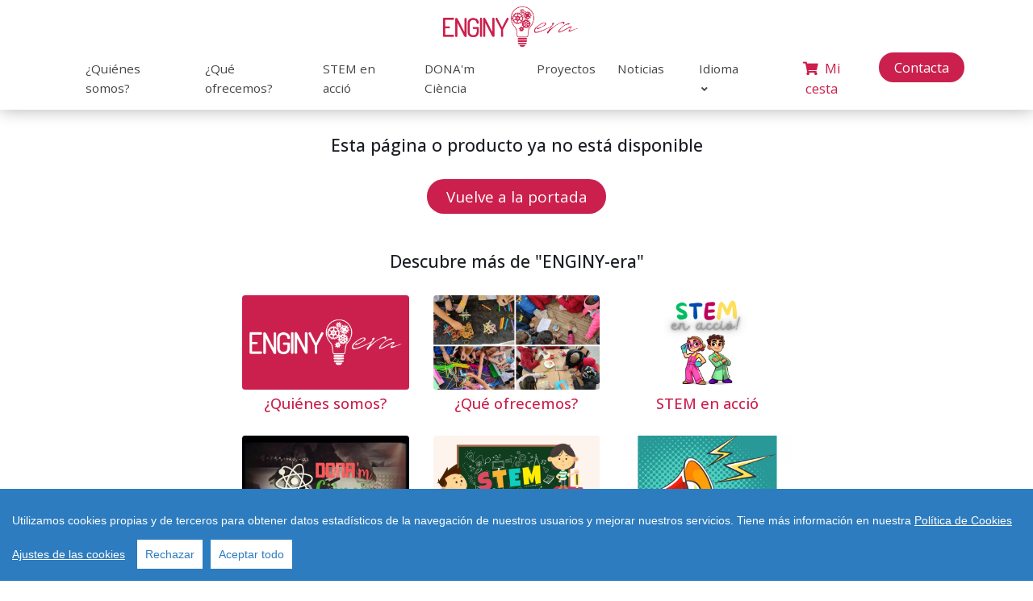

--- FILE ---
content_type: text/html; charset=UTF-8
request_url: https://www.enginy-era.com/?m=product&id=191&lang=es
body_size: 13248
content:
<!DOCTYPE html>
<html lang="es">
  <head>
        <title>Sudadera negra | ENGINY-era</title>
    <meta name="description" content="El 9 de noviembre se celebra el D&iacute;a del Inventor, en conmemoraci&oacute;n a Hedy Lamarr, y desde ENGINY-era lo quisimos visibilizar como el D&iacute;a de la Inventora. Y para celebrarlo, nos reunimos mujeres referentes del mundo STEM para crear e...">

    <script type="application/ld+json">

    {
      "@context": "https://schema.org",
      "@type": "BreadcrumbList",
      "itemListElement": [
        {
          "@type": "ListItem",
          "position": 1,
          "name": "Sudadera negra",
          "item": "https://www.enginy-era.com/?m=product&id=191&lang=es"
        }
      ]
    }
    
</script>    <meta charset="utf-8">
    <meta http-equiv="X-UA-Compatible" content="IE=edge">
    <meta name="viewport" content="width=device-width, initial-scale=1, shrink-to-fit=no">
    <meta name="author" content="ENGINY-era">
          <meta name="robots" content="index  follow">
      <meta name="distribution" content="global" />
          <meta name="lang" content="es" />

        <meta property="og:url" content="https://www.enginy-era.com/?m=product&id=191&lang=es" />
    <meta property="og:title" content="Sudadera negra | ENGINY-era" />
    <meta property="og:description" content="El 9 de noviembre se celebra el D&iacute;a del Inventor, en conmemoraci&oacute;n a Hedy Lamarr, y desde ENGINY-era lo quisimos visibilizar como el D&iacute;a de la Inventora. Y para celebrarlo, nos reunimos mujeres referentes del mundo STEM para crear e..." />
    <meta property="og:image" content="https://cdn.tudis.pro/uploads/logos/46_1612612569.png" />
      <meta property="og:image:url" content="https://cdn.tudis.pro/uploads/logos/46_1612612569.png" />    <meta name="twitter:card" content="summary_large_image" />
    <meta name="twitter:url" content="https://www.enginy-era.com/?m=product&id=191&lang=es" />
    <meta name="twitter:title" content="Sudadera negra | ENGINY-era" />
    <meta name="twitter:description" content="El 9 de noviembre se celebra el D&iacute;a del Inventor, en conmemoraci&oacute;n a Hedy Lamarr, y desde ENGINY-era lo quisimos visibilizar como el D&iacute;a de la Inventora. Y para celebrarlo, nos reunimos mujeres referentes del mundo STEM para crear e..." />
    <meta name="twitter:image" content="https://cdn.tudis.pro/uploads/logos/46_1612612569.png" />    <link rel="image_src" href="https://cdn.tudis.pro/uploads/logos/46_1612612569.png" />
    <link rel="canonical" href="https://www.enginy-era.com/?m=product&id=191&lang=es" />
    <link rel="shortlink" href="https://www.enginy-era.com/?m=product&id=191&lang=es" />
        <script src="https://tudis.pro/js/cookieconsent4.js?id=1769013548"></script>
    <script>
    window.CookieConsent.init({
      modalMainTextMoreLink: "?m=legal&id=817&lang=es",
      barTimeout: 10,
      showRejectAllButton: true,
      theme: {
        barColor: '#2C7CBF',
        barTextColor: '#FFF',
        barMainButtonColor: '#FFF',
        barMainButtonTextColor: '#2C7CBF',
        modalMainButtonColor: '#4285F4',
        modalMainButtonTextColor: '#FFF',
      },
      language: {
        // Current language
        current: 'es',
        locale: {
          es: {
            barMainText: 'Utilizamos cookies propias y de terceros para obtener datos estadísticos de la navegación de nuestros usuarios y mejorar nuestros servicios.',
            barLinkSetting: 'Ajustes de las cookies',
            barBtnAcceptAll: 'Aceptar todo',
            barBtnRejectAll: 'Rechazar',
            modalMainTitle: 'Ajustes',
            modalMainText: 'Una cookie es un fichero que se descarga en el ordenador o el dispositivo del Usuario (smartphone, tableta, televisión conectada….) al acceder a determinadas páginas web. Las cookies permiten, entre otras cosas, recopilar información estadística, facilitar ciertas funcionalidades técnicas, almacenar y recuperar información sobre los hábitos de navegación o preferencias de un Usuario o de su equipo y, dependiendo de la información que contengan y de la forma en que utilice su equipo, pueden utilizarse para reconocer al Usuario, recordar aspectos del Usuario como su idioma, país, navegador, etc. ',
            modalBtnSave: 'Guardar los ajustes',
            modalBtnRejectAll: 'Rechazar',
            modalBtnAcceptAll: 'Aceptar todas las cookies y cerrar',
            modalAffectedSolutions: 'Soluciones:',
            learnMore: 'Más información',
            on: 'On',
            off: 'Off',
          }
        }
      },
      // List all the categories you want to display
      categories: {
        necessary: {
          needed: true,
          wanted: true,
          checked: true,
          language: {
            locale: {
              es: {
                name: 'Cookies Estrictamente Necesarias',
                description: 'Estas cookies son esenciales para el funcionamiento técnico de la web',
              }
            }
          }
        },
        analytical: {
          needed: false,
          wanted: false,
          checked: false,
          language: {
            locale: {
              es: {
                name: 'Cookies Analíticas',
                description: 'Estas cookies permiten generar informes estadísticos sobre como los usuarios encuentran la página web y cómo la utilizan',
              }
            }
          }
        }
      },
      // List actual services here
      services: {
        analytics: {
          category: 'analytical',
          type: 'dynamic-script',
          search: 'analytics',
          cookies: [
            {
              name: '_gid',
              domain: `.${window.location.hostname}`
            },
            {
              name: '_ga',
              domain: `.${window.location.hostname}`
            },
            {
              name: /^_ga/,
              domain: `.${window.location.hostname}`
            },
            {
              name: /_ga_^/,
              domain: `.${window.location.hostname}`
            },
            {
              name: /^/,
              domain: `.hotjar.com`
            },
            {
              name: /^_hj/,
              domain: `.${window.location.hostname}`
            },
            {
              name: /^_hj/,
              domain: `${window.location.hostname}`
            }
          ],
          language: {
            locale: {
              es: {
                name: 'Google Analytics'
              },
            }
          }
        }
      }
    });
    </script>

          <!-- Global site tag (gtag.js) - Google Analytics -->
      <script async src="https://www.googletagmanager.com/gtag/js?id=G-ZHJ7S9FNQP"></script>
      <script>
        function tds_google_analytics_start() {
            window.dataLayer = window.dataLayer || [];
            function gtag(){dataLayer.push(arguments);}
            gtag('js', new Date());
            gtag('config', 'G-ZHJ7S9FNQP');
        }
        if (window.CookieConsent.config.categories["analytical"].checked) {
            tds_google_analytics_start();
        } 
      </script>
      
    <script src="https://cdnjs.cloudflare.com/ajax/libs/jquery/3.4.1/jquery.min.js" integrity="sha256-CSXorXvZcTkaix6Yvo6HppcZGetbYMGWSFlBw8HfCJo=" crossorigin="anonymous"></script>
    <script>
      $(function() {
        $("#cconsent-bar .cc-text").append(' Tiene más información en nuestra <a href="?m=legal&id=817&lang=es" target="_blank">Política de Cookies</a>');
      });
    </script>
        <style>
      #cconsent-bar .cc-text a {
        color: white !important;
        text-decoration-line: underline !important;
      }
      #cconsent-bar button.consent-decline {
        color: #2C7CBF !important;
        background-color: #fff !important;
        border: none !important;
      }
    </style>
    
        <link rel="stylesheet" href="https://cdnjs.cloudflare.com/ajax/libs/twitter-bootstrap/4.5.2/css/bootstrap.min.css" integrity="sha512-MoRNloxbStBcD8z3M/2BmnT+rg4IsMxPkXaGh2zD6LGNNFE80W3onsAhRcMAMrSoyWL9xD7Ert0men7vR8LUZg==" crossorigin="anonymous" />
    
    <script src="https://cdnjs.cloudflare.com/ajax/libs/twitter-bootstrap/4.5.2/js/bootstrap.bundle.min.js" integrity="sha512-kBFfSXuTKZcABVouRYGnUo35KKa1FBrYgwG4PAx7Z2Heroknm0ca2Fm2TosdrrI356EDHMW383S3ISrwKcVPUw==" crossorigin="anonymous"></script>
    <script type="text/javascript" src="https://tudis.pro/js/bootbox5-5-2.all.min.js" ></script>
    <script>
      $(function() {
        $(window).on('click', function(event){
            // element over which click was made
            var clickOver = $(event.target)
            if ($('.navbar .navbar-toggler').attr('aria-expanded') == 'true' && clickOver.closest('.navbar').length === 0) {
                // Click on navbar toggler button
                $('button[aria-expanded="true"]').click();
            }
        })
      });
    </script>

    <link rel="stylesheet" href="css/custom.css?id=1769013548">
    
    <!--[if lt IE 9]>
      <script src="https://cdnjs.cloudflare.com/ajax/libs/html5shiv/3.7.3/html5shiv.min.js" integrity="sha256-3Jy/GbSLrg0o9y5Z5n1uw0qxZECH7C6OQpVBgNFYa0g=" crossorigin="anonymous"></script>
      <script src="https://cdnjs.cloudflare.com/ajax/libs/respond.js/1.4.2/respond.min.js" integrity="sha256-g6iAfvZp+nDQ2TdTR/VVKJf3bGro4ub5fvWSWVRi2NE=" crossorigin="anonymous"></script>
    <![endif]-->
    <script src="https://cdnjs.cloudflare.com/ajax/libs/autosize.js/4.0.2/autosize.min.js" integrity="sha256-dW8u4dvEKDThJpWRwLgGugbARnA3O2wqBcVerlg9LMc=" crossorigin="anonymous"></script>
    <script>
      $(function() {
        autosize($('textarea'));
      });
    </script>
    <link rel="stylesheet" type="text/css" href="https://tudis.pro/t2/css/min.styles.css">

<link href="https://fonts.googleapis.com/css2?family=Open+Sans:wght@300;400;500;600;700&display=swap" rel="stylesheet">
<link href="https://fonts.googleapis.com/css2?family=Source+Sans+Pro:wght@300;400;900&display=swap" rel="stylesheet">

<link rel="stylesheet" href="https://cdnjs.cloudflare.com/ajax/libs/font-awesome/5.13.1/css/all.min.css" integrity="sha512-xA6Hp6oezhjd6LiLZynuukm80f8BoZ3OpcEYaqKoCV3HKQDrYjDE1Gu8ocxgxoXmwmSzM4iqPvCsOkQNiu41GA==" crossorigin="anonymous" referrerpolicy="no-referrer" />

<style>

  /* General */
  body, html {
    font-size: 0.95rem;
    font-weight: 300;
  }
  a, a:hover {
    color: #cb204d;
  }
  .h1, h1 {
    font-size: 1.8rem !important;
  }
  .h2, h2 {
    font-size: 1.6rem !important;
  }
  .h3, h3 {
    font-size: 1.4rem !important;
  }
  .h4, h4 {
    font-size: 1.2rem !important;
  }
  .h5, h5 {
    font-size: 1.1rem !important;
  }
  .h1, .h2, .h3, .h4, .h5, .h6, .h7, h1, h2, h3, h4, h5, h6 {
    line-height: 1.2;
  }
  p {
    line-height: 1.5;
  }

  main {
    padding-top: 65px;
  }

  .u-font-size-60 {
    font-size: 60%;
  }

  .u-font-size-70 {
    font-size: 70%;
  }  

  .pt-5 {
      padding-top: 2rem!important;
  }

  .pb-5 {
      padding-bottom: 2rem!important;
  }

  .pt-6 {
      padding-top: 3.0rem!important;
  }

  .pb-6 {
      padding-bottom: 3.0rem!important;
  }

  .pt-8 {
      padding-top: 3.5rem!important;
  }

  .pb-8 {
      padding-bottom: 3.5rem!important;
  }

  .mt-8, .my-8 {
    margin-top: 3.5rem!important;
  }

  .mb-8, .my-8 {
    margin-bottom: 3.5rem!important;
  }

  .mt-4, .my-4 {
    margin-top: 1.5rem!important;
  }

  .mb-4, .my-4 {
    margin-bottom: 1.5rem!important;
  }


  /*------------------------------------
    Navbar
  -------------------------------------*/

  .navbar {
    box-shadow: 0 0 20px 0 rgba(0, 0, 0, 0.3);
    background-color: white !important;
  }
  .navbar-brand {
    padding: 0px !important;
  }

  @media screen and (min-width: 992px) {
    .navbar-expand-lg .navbar-nav .nav-link {
      padding-right: 1rem;
      padding-left: 1rem;
      font-size: 1.1rem;
      font-weight: 400;
      margin-left: 1.5rem;
    }
    .navbar-expand-lg .navbar-nav .btn {
      font-size: 1.1rem;
    }
  }

  nav .nav-link {
    color: #444444 !important;
    font-size: 0.95rem;
    padding-right: 0.4rem !important;
    padding-left: 0.4rem !important;
  }

  .navbar-toggler {
    font-size: 1.5rem;
  }
  .navbar-light .navbar-toggler {
    border-color: rgba(0,0,0,0) !important;
  }
  
  #tds-header-menu-pc-long-main strong {
    font-weight: 500;
  }

  /*------------------------------------
    Colors
  ------------------------------------*/
  .text-primary {
      color: #cb204d !important;
  }

  .text-white-55 {
    color: rgba(255, 255, 255, 0.55);
  }

  .text-white-70 {
    color: rgba(255, 255, 255, 0.7);
  }

  /*------------------------------------
    Links
  ------------------------------------*/
  .link {
    color: #107ef4;
    -webkit-transition: all .2s ease-in;
    -o-transition: all .2s ease-in;
    transition: all .2s ease-in;
  }

  .link:hover {
    color: #0a6bd4;
    text-decoration: none;
  }

  .link-white {
    color: #fff;
    -webkit-transition: all .2s ease-in;
    -o-transition: all .2s ease-in;
    transition: all .2s ease-in;
  }

  .link-white:hover {
    /*color: rgba(255, 255, 255, 0.7);*/
    color: #107ef4;
    text-decoration: none;
  }

  .link-white-55 {
    color: rgba(255, 255, 255, 0.55);
    -webkit-transition: all .2s ease-in;
    -o-transition: all .2s ease-in;
    transition: all .2s ease-in;
  }

  .link-white-55:hover {
    color: #107ef4;
    text-decoration: none;
  }

  .link-dark {
    color: #1e2022;
    -webkit-transition: all .2s ease-in;
    -o-transition: all .2s ease-in;
    transition: all .2s ease-in;
  }

  .link-dark:hover {
    color: #107ef4;
    text-decoration: none;
  }

  .link-headings-color {
    color: #1e2022;
    -webkit-transition: all .2s ease-in;
    -o-transition: all .2s ease-in;
    transition: all .2s ease-in;
  }

  .link-headings-color:hover {
    color: #107ef4;
    text-decoration: none;
  }

  .link-hover-dark:hover {
    color: #1e2022;
  }

  .link-muted {
    color: #7e8892;
    -webkit-transition: all .2s ease-in;
    -o-transition: all .2s ease-in;
    transition: all .2s ease-in;
  }

  .link-muted:hover {
    color: #107ef4;
    text-decoration: none;
  }

/* BUTTONS */
.btn-primary, .btn-primary:visited, .btn-primary:hover,  .btn-primary:focus,  .btn-primary:active { background:#cb204d; border:0px; text-shadow: none; }
.btn-primary { color:white !important; }
.btn-link, .btn-link:visited, .btn-link:hover,  .btn-link:focus,  .btn-link:active  { color: #cb204d !important; text-decoration: none !important; }
.btn-default {
  color: #333;
  background-color: #fff;
  border-color: #ccc;
}

/* HOME */
#tds-home-title, #tds-home-reviews {
  background-image: -webkit-linear-gradient(left, #cb204d , #661027);
  -webkit-background-clip: text !important;
  -webkit-text-fill-color: transparent !important;
  font-weight: 900; 
  font-family: 'Source Sans Pro', sans-serif !important;
}

/*.swiper-container .swiper-slide {
    z-index: -1 !important;
}*/

.swiper-pagination-bullet.swiper-pagination-bullet-active {
  background: #cb204d !important;
  opacity: 1.0 !important;
}
.swiper-pagination-bullet {
  background:  #cb204d;
  width: 16px !important;
  height: 16px !important;
  opacity: 0.5 !important;
}
.swiper-button-prev,.swiper-container-rtl .swiper-button-next {
  background-image:url("data:image/svg+xml;charset=utf-8,%3Csvg%20xmlns%3D'http%3A%2F%2Fwww.w3.org%2F2000%2Fsvg'%20viewBox%3D'0%200%2027%2044'%3E%3Cpath%20d%3D'M0%2C22L22%2C0l2.1%2C2.1L4.2%2C22l19.9%2C19.9L22%2C44L0%2C22L0%2C22L0%2C22z'%20fill%3D'%23cb204d'%2F%3E%3C%2Fsvg%3E") !important;
}
.swiper-button-next,.swiper-container-rtl .swiper-button-prev {
  background-image:url("data:image/svg+xml;charset=utf-8,%3Csvg%20xmlns%3D'http%3A%2F%2Fwww.w3.org%2F2000%2Fsvg'%20viewBox%3D'0%200%2027%2044'%3E%3Cpath%20d%3D'M27%2C22L27%2C22L5%2C44l-2.1-2.1L22.8%2C22L2.9%2C2.1L5%2C0L27%2C22L27%2C22z'%20fill%3D'%23cb204d'%2F%3E%3C%2Fsvg%3E") !important;
}
#tds-home-selector-pc-text-url {
  color: #1b1e24 !important;
}
#tds-home-selector-pc-text-url:hover {
  text-decoration: none !important;
}
#tds-home-blog, #tds-home-instagram-widget-title {
  font-family: 'Source Sans Pro', sans-serif;
}
#tds-home-blog-section-pc h5 {
  font-size: 1.0rem !important;
}
#tds-home-blog-section-pc small {
  font-size: 70%;
}
#tds-home-blog-section-mobile .home-blog-block {
  padding-bottom: 30px !important;
}
#tds-home-selector-pc p {
  line-height: 1.6 !important;
}

#tds-home-selector-pc .btn--pill {
    padding-left: 30px;
    padding-right: 30px;
    padding-top: 10px;
    padding-bottom: 10px;
}

/* GALLERY */
.post-box > .img-thumbnail {
  background: white; 
  color: #cb204d;
}
.post-box:hover  {
  text-decoration: none !important;
}

/* NAV-PILLS */
.nav-pills>li.active>a, .nav-pills>li.active>a:focus, .nav-pills>li.active>a:hover {
  color: #fff;
  background-color: #cb204d;
}

/* QUILL */
.ql-align-center {
  text-align: center !important;
}
.ql-align-right  {
  text-align: right !important;
}
.ql-align-left {
  text-align: left !important;
}
.ql-align-center>img {
  display: block;
  margin: 0 auto !important;
}
.ql-align-right>img  {
  display: inline-block;
}
.ql-video {
  height: 315px;
  width: 100% !important;
}

/*PRODUCT*/
#tds-product-description p {
  text-align: justify;
  text-justify: inter-word;
}


/*PAGE*/

  #tds-page a {
    color: #cb204d !important;
  }
  #page-content p {
    text-align: justify;
    text-justify: inter-word;
  }

  #tds-page p {
    line-height: 1.4 !important;
    margin-bottom: 0.5rem !important;
  }

  #tds-page .btn-primary {
    color: white !important;
  }

  #tds-page .nav-link.active {
    background-color: #cb204d !important;
    color: white !important;
  }

  #tds-page h1 small a {
      color: #b1b1b1 !important;
  }

  #tds-page .page-products h5 {
    font-size: 1.0rem !important;
    line-height: 1.3 !important;
    margin-top: 0.5rem !important;
  }

    
  .ekko-lightbox .modal-footer {
    color: #000 !important;
    font-size: 18px !important;
  }

  .page #page-breadcrumb, .page #page-breadcrumb a {color: #b1b1b1 !important}
  .page > p > img { 
    margin-top: 10px;
    margin-bottom: 10px;
    width: 100%;
  }

  /* PAGE TITLE & IMAGE*/
  @media screen and (min-width: 992px) {
    #page-title {
      text-align: left !important;
    }
  }
  /*#page-image-featured {
    display: none !important; 
  }
  @media (min-width: 100px) and (max-width: 990px) {
    #page-title-sub {
      display: none !important;
    }
  }*/

  .page .nav-pills li::before {
    content: '' !important;
  }
  .page ol,
  .page ul {
    padding-left: 1.5em;
  }
  .page ol > li,
  .page ul > li {
    list-style-type: none;
  }
  .page ul > li::before {
    content: '\25CF';
  }
  .page ul[data-checked=true] > li::before,
  .page ul[data-checked=false] > li::before {
    color: #777;
    cursor: pointer;
  }
  .page ul[data-checked=true] > li::before {
    content: '\2611';
  }
  .page ul[data-checked=false] > li::before {
    content: '\2610';
  }
  .page li::before {
    display: inline-block;
    margin-right: 0.3em;
    text-align: right;
    white-space: nowrap;
    width: 1.2em;
  }
  .page li:not(.ql-direction-rtl)::before {
    margin-left: -1.5em;
  }
  .page ol li,
  .page ul li {
    padding-left: 1.5em;
  }
  .page ol li {
    counter-reset: list-1 list-2 list-3 list-4 list-5 list-6 list-7 list-8 list-9;
    counter-increment: list-num;
  }
  .page ol li:before {
    content: counter(list-num, decimal) '. ';
  }
  .page ol li.ql-indent-1 {
    counter-increment: list-1;
  }
  .page ol li.ql-indent-1:before {
    content: counter(list-1, lower-alpha) '. ';
  }
  .page ol li.ql-indent-1 {
    counter-reset: list-2 list-3 list-4 list-5 list-6 list-7 list-8 list-9;
  }
  .page ol li.ql-indent-2 {
    counter-increment: list-2;
  }
  .page ol li.ql-indent-2:before {
    content: counter(list-2, lower-roman) '. ';
  }
  .page ol li.ql-indent-2 {
    counter-reset: list-3 list-4 list-5 list-6 list-7 list-8 list-9;
  }
  .page ol li.ql-indent-3 {
    counter-increment: list-3;
  }
  .page ol li.ql-indent-3:before {
    content: counter(list-3, decimal) '. ';
  }
  .page ol li.ql-indent-3 {
    counter-reset: list-4 list-5 list-6 list-7 list-8 list-9;
  }
  .page ol li.ql-indent-4 {
    counter-increment: list-4;
  }
  .page ol li.ql-indent-4:before {
    content: counter(list-4, lower-alpha) '. ';
  }
  .page ol li.ql-indent-4 {
    counter-reset: list-5 list-6 list-7 list-8 list-9;
  }
  .page ol li.ql-indent-5 {
    counter-increment: list-5;
  }
  .page ol li.ql-indent-5:before {
    content: counter(list-5, lower-roman) '. ';
  }
  .page ol li.ql-indent-5 {
    counter-reset: list-6 list-7 list-8 list-9;
  }
  .page ol li.ql-indent-6 {
    counter-increment: list-6;
  }
  .page ol li.ql-indent-6:before {
    content: counter(list-6, decimal) '. ';
  }
  .page ol li.ql-indent-6 {
    counter-reset: list-7 list-8 list-9;
  }
  .page ol li.ql-indent-7 {
    counter-increment: list-7;
  }
  .page ol li.ql-indent-7:before {
    content: counter(list-7, lower-alpha) '. ';
  }
  .page ol li.ql-indent-7 {
    counter-reset: list-8 list-9;
  }
  .page ol li.ql-indent-8 {
    counter-increment: list-8;
  }
  .page ol li.ql-indent-8:before {
    content: counter(list-8, lower-roman) '. ';
  }
  .page ol li.ql-indent-8 {
    counter-reset: list-9;
  }
  .page ol li.ql-indent-9 {
    counter-increment: list-9;
  }
  .page ol li.ql-indent-9:before {
    content: counter(list-9, decimal) '. ';
  }
  .page .ql-indent-1:not(.ql-direction-rtl) {
    padding-left: 3em;
  }
  .page li.ql-indent-1:not(.ql-direction-rtl) {
    padding-left: 4.5em;
  }
  .page .ql-indent-1.ql-direction-rtl.ql-align-right {
    padding-right: 3em;
  }
  .page li.ql-indent-1.ql-direction-rtl.ql-align-right {
    padding-right: 4.5em;
  }
  .page .ql-indent-2:not(.ql-direction-rtl) {
    padding-left: 6em;
  }
  .page li.ql-indent-2:not(.ql-direction-rtl) {
    padding-left: 7.5em;
  }
  .page .ql-indent-2.ql-direction-rtl.ql-align-right {
    padding-right: 6em;
  }
  .page li.ql-indent-2.ql-direction-rtl.ql-align-right {
    padding-right: 7.5em;
  }
  .page .ql-indent-3:not(.ql-direction-rtl) {
    padding-left: 9em;
  }
  .page li.ql-indent-3:not(.ql-direction-rtl) {
    padding-left: 10.5em;
  }
  .page .ql-indent-3.ql-direction-rtl.ql-align-right {
    padding-right: 9em;
  }
  .page li.ql-indent-3.ql-direction-rtl.ql-align-right {
    padding-right: 10.5em;
  }
  .page .ql-indent-4:not(.ql-direction-rtl) {
    padding-left: 12em;
  }
  .page li.ql-indent-4:not(.ql-direction-rtl) {
    padding-left: 13.5em;
  }
  .page .ql-indent-4.ql-direction-rtl.ql-align-right {
    padding-right: 12em;
  }
  .page li.ql-indent-4.ql-direction-rtl.ql-align-right {
    padding-right: 13.5em;
  }
  .page .ql-indent-5:not(.ql-direction-rtl) {
    padding-left: 15em;
  }
  .page li.ql-indent-5:not(.ql-direction-rtl) {
    padding-left: 16.5em;
  }
  .page .ql-indent-5.ql-direction-rtl.ql-align-right {
    padding-right: 15em;
  }
  .page li.ql-indent-5.ql-direction-rtl.ql-align-right {
    padding-right: 16.5em;
  }
  .page .ql-indent-6:not(.ql-direction-rtl) {
    padding-left: 18em;
  }
  .page li.ql-indent-6:not(.ql-direction-rtl) {
    padding-left: 19.5em;
  }
  .page .ql-indent-6.ql-direction-rtl.ql-align-right {
    padding-right: 18em;
  }
  .page li.ql-indent-6.ql-direction-rtl.ql-align-right {
    padding-right: 19.5em;
  }
  .page .ql-indent-7:not(.ql-direction-rtl) {
    padding-left: 21em;
  }
  .page li.ql-indent-7:not(.ql-direction-rtl) {
    padding-left: 22.5em;
  }
  .page .ql-indent-7.ql-direction-rtl.ql-align-right {
    padding-right: 21em;
  }
  .page li.ql-indent-7.ql-direction-rtl.ql-align-right {
    padding-right: 22.5em;
  }
  .page .ql-indent-8:not(.ql-direction-rtl) {
    padding-left: 24em;
  }
  .page li.ql-indent-8:not(.ql-direction-rtl) {
    padding-left: 25.5em;
  }
  .page .ql-indent-8.ql-direction-rtl.ql-align-right {
    padding-right: 24em;
  }
  .page li.ql-indent-8.ql-direction-rtl.ql-align-right {
    padding-right: 25.5em;
  }
  .page .ql-indent-9:not(.ql-direction-rtl) {
    padding-left: 27em;
  }
  .page li.ql-indent-9:not(.ql-direction-rtl) {
    padding-left: 28.5em;
  }
  .page .ql-indent-9.ql-direction-rtl.ql-align-right {
    padding-right: 27em;
  }
  .page li.ql-indent-9.ql-direction-rtl.ql-align-right {
    padding-right: 28.5em;
  }

  /* FOOTER */
  #subscription_form label {
    font-size: 80% !important;
    line-height: 1.2em;
    padding-top: 0.3em;
  }

  #contactfooter_form label {
    font-size: 80% !important;
    line-height: 1.2em;
    padding-top: 0.3em;
  }

  #tds-footer-newsletter a {
    color: #FFFFFF;
  }
  #tds-newsletter-legal-text a {
    color: rgba(255, 255, 255, 0.55) !important;
  }

  #contactfooter_form a, #subscription_form a {
    color: #FFFFFF;
  }

  #contact-footer-legal-text a {
    color: rgba(255, 255, 255, 0.55); 
  }

  #contact-footer-legal-text {
    line-height: 1.2em;
    font-size: 60%;
  }

  #tds-newsletter-legal-text {
    line-height: 1.2em;
    font-size: 60%; 
  }

  .u-content-space-small {
      padding-bottom: 1.0rem;
      padding-top:    1.0rem;
  }

  #tds-footer-social-icons a {
    font-size:  1.8rem;
  }
  
  @media (min-width: 100px) and (max-width: 990px) {
    #footer-moreinfo .row {
      padding-top: 2rem !important;
    }
    #footer-moreinfo .list-unstyled li {
      margin-bottom: 0.2rem!important;
    }
  }


  /* BLOG */
  /*.blog-list p {
    text-align: center !important;
  }*/
  #tds-blog p {
    text-align: justify;
    text-justify: inter-word;
  }


  /* GALLERY */
  .post-box { margin: 15px 0 15px 0; }
  .post-box > .img-thumbnail { padding: 0px !important; }
  .post-box > .img-thumbnail img { border-radius: 3px !important; }
  @media only screen and (min-device-width : 200px) and (max-device-width : 750px) { .post-box-text { min-width: 250px; }  }


  /* CONTACT */
  .contact-info a:hover, .contact-info a {
    color: #cb204d !important;
  }

  /* HEADER */
  #header-logo-pc {
    margin-top:1px; margin-bottom:0px; height:80px;
  }

  #navbar-brand-text { 
    padding-top: 15px; 
    padding-left: 20px !important; 
    font-size: 20px; 
    font-weight: bold; 
    color: #cb204d;
  }

  #tds-header-menu-pc-long-main .nav-link-btn {
    margin-right: 0.5rem;
    margin-left: 1.5rem;
  }

      @media screen and (min-width: 992px) {
      .tds-header-menu-pc-standard {
        display: none !important;
      }

      #tds-header-menu-pc-long-main {
        z-index: 1000;
        position: relative;
      }

      #tds-header-menu-pc-long-main nav {
        padding-top: 0rem !important;
        box-shadow: none !important;
      }
      #navbar-brand-text-pc-long {
        margin-top: 1rem !important;
        margin-bottom: 1rem !important;
        text-decoration: bold;
      }
      #tds-header-menu-pc-long-main{
        display: block !important;
        box-shadow: 0 0 20px 0 rgba(0, 0, 0, 0.3);
      }

      main {
        padding-top: 0rem !important;
        /* margin-top: -161px !important; */
      }
    }

    @media screen and (max-width: 992px) {
      main {
        /* padding-top: 161px !important;*/
      }
    }
      #cconsent-bar  .cc-text a {
    color: white !important;
    text-decoration: underline !important;
  }


  /* Ecommerce on - off */
  #tds-header-cart, #tds-header-contact {
      margin-left: 1.5rem;
  }
  @media (min-width: 100px) and (max-width: 990px) {
    #tds-header-cart, #tds-header-contact {
      margin-left: 0rem !important;
    }
  }
  img .rounded-top {
    border-top-left-radius: .25rem!important;
    border-top-right-radius: .25rem!important;
  }
        #tds-header-cart-mobile a {
        font-size: 26px; text-align: right;
      }
      .product-ecommerce-backtoproducts {
        display: none !important;
      }
      @media (min-width: 100px) and (max-width: 990px) {
        #tds-header-cart .btn-link {
          padding-left: 0.4rem !important;
        }
      }
      </style>
  </head>


  <body id="js-home" >
    
      <style>
    #whatsapp-widget {
      position: fixed;
      width: 60px;
      height: 60px;
      right: 15px;
      bottom: 15px;
      background-color: #25d366;
      color: #FFF;
      border-radius: 50px;
      text-align: center;
      font-size: 30px;
      box-shadow: 2px 2px 3px #999;
      z-index: 100;
    }
    .whatsapp-widget-my-float {
      margin-top: 16px;
    }
  </style>

  <a id="whatsapp-widget" href="https://wa.me/34627681727?text=%C2%A1Hola%21+Estoy+visitando+su+web+y+quiero+m%C3%A1s+informaci%C3%B3n" target="_blank" rel="noopener noreferrer">
    <i class="fab fa-whatsapp whatsapp-widget-my-float text-white"></i>
  </a>

  <script>
    $(function() {
      if ($(window).width() > 990) {
        $("#whatsapp-widget").attr("href","https://web.whatsapp.com/send?phone=34627681727&text=%C2%A1Hola%21+Estoy+visitando+su+web+y+quiero+m%C3%A1s+informaci%C3%B3n");
      }
    });
  </script>
  <style>
#go-up-widget {
  display: none; 
  position: fixed; 
  width:  60px;
  height: 60px;
  bottom: 85px; 
  right: 15px; 
  z-index: 99; 
  border: none; 
  outline: none; 
  background-color: #777; 
  opacity: 0.7;
  color: white; 
  cursor: pointer; 
  padding: 15px; 
  border-radius: 10px; 
  font-size: 18px;     
}
#go-up-widget:hover {
  background-color: #000; /* Add a dark-grey background on hover */
}
</style>

<button onclick="topFunction()" id="go-up-widget" title="Go to top">
  <i class="fa fa-arrow-up" aria-hidden="true"></i>
</button>

<script>
  $(function() {
    mybutton = document.getElementById("go-up-widget");
    window.onscroll = function() { scrollFunction() };
  });

  function scrollFunction() {
    if (document.body.scrollTop > 20 || document.documentElement.scrollTop > 20) {
      mybutton.style.display = "block";
    } else {
      mybutton.style.display = "none";
    }
  }

  function topFunction() {
    document.body.scrollTop = 0; // For Safari
    document.documentElement.scrollTop = 0; // For Chrome, Firefox, IE and Opera
  }
</script>

    <!-- Header -->
    <header>

      <!-- Navbar PC long menu-->
      <div id="tds-header-menu-pc-long-main" style="display: none;">
        <div class="container tds-header-menu-pc-long text-center">
          <a class="navbar-brand mt-2 mb-2" href="."><img src="https://cdn.tudis.pro/uploads/logos/46_1612612569.png" alt="ENGINY-era" style="height: 50px;"></a>        </div>
        <nav class="navbar navbar-expand-lg navbar-light bg-light">
          <div class="container">
            <div class="collapse navbar-collapse" id="navbarTogglerDemo02">
              <ul class="navbar-nav ml-auto mt-1 mt-lg-0">
                                    <li id="tds-header-mobile-nav-item-1308" class="nav-item">
                                              <a class="nav-link" href="?id=1308&lang=es">
                          &iquest;Qui&eacute;nes somos?                        </a>
                                            </li>
                                        <li id="tds-header-mobile-nav-item-821" class="nav-item">
                                              <a class="nav-link" href="?id=821&lang=es">
                          &iquest;Qu&eacute; ofrecemos?                        </a>
                                            </li>
                                        <li id="tds-header-mobile-nav-item-2558" class="nav-item">
                                              <a class="nav-link" href="?id=2558&lang=es">
                          STEM en acci&oacute;                        </a>
                                            </li>
                                        <li id="tds-header-mobile-nav-item-2000" class="nav-item">
                                              <a class="nav-link" href="?id=2000&lang=es">
                          DONA'm Ci&egrave;ncia                        </a>
                                            </li>
                                        <li id="tds-header-mobile-nav-item-2071" class="nav-item">
                                              <a class="nav-link" href="?id=2071&lang=es">
                          Proyectos                        </a>
                                            </li>
                    
                                  <li class="nav-item" id="tds-header-gallery-pc">
                    <a class="nav-link" href="?m=gallery&lang=es"><span id="tds-header-gallery-mobile-text">Fotos y v&iacute;deos</span>                    </a>
                  </li>                  <li class="nav-item" id="tds-header-news-mobile">
                    <a class="nav-link" href="?m=blog&lang=es">
                      <span id="tds-header-news-mobile-text">Noticias</span>                    </a>
                  </li>
                                    <li class="nav-item dropdown mr-3 ml-lg-3 mb-2 mb-lg-0 " id="tds-header-languages-mobile">
                    <a class="nav-link" href="#" id="navbarDropdown" role="button" data-toggle="dropdown" aria-haspopup="true" aria-expanded="false">
                      Idioma <i class="fas fa-angle-down small ml-1"></i>
                    </a>
                    <div class="dropdown-menu" aria-labelledby="navbarDropdown">
                      <a class="dropdown-item" href="?id=191&m=product&lang=ca">Català</a><a class="dropdown-item" href="?id=191&m=product&lang=es">Español</a>                    </div>
                  </li>
                                  <li id="tds-header-cart" class="nav-item my-2 my-lg-0 mx-lg-3" >
                  <a class="nav-link-btn btn btn-link" href="?m=cart&lang=es">
                    <i class="fas fa-shopping-cart"></i>&nbsp; 
                    Mi cesta                  </a>
                </li>
                <li class="nav-item my-2 my-lg-0">
                  <a class="nav-link-btn btn btn-primary btn--pill" href="?m=contact&lang=es">
                    Contacta                  </a>
                </li>
              </ul>
              <ul class="ml-auto navbar-nav">
              </ul>
            </div>
          </div>
        </nav>
      </div>
      <!-- Navbar -->
      <nav class="navbar fixed-top navbar-expand-lg navbar-light bg-light tds-header-menu-pc-standard">
          <div class="container">
            <a class="navbar-brand mr-4" href="."><img src="https://cdn.tudis.pro/uploads/logos/46_1612612569.png" alt="ENGINY-era" style="height: 50px;"></a>            <div id="tds-header-cart-mobile" class="ml-auto d-lg-none" data-toggle="collapse" >
              <a class="btn btn-link" href="?m=cart&lang=es">
                <i class="fas fa-shopping-cart"></i>&nbsp; &nbsp; 
              </a>
            </div>
            <button class="navbar-toggler" type="button" data-toggle="collapse" data-target="#navbarTogglerDemo02" aria-controls="navbarTogglerDemo02" aria-expanded="false" aria-label="Toggle navigation">
              <span class="navbar-toggler-icon"></span>
            </button>
            <!--<div  id="tds-header-cart-mobile" class="pull-right"><a href="?m=cart&lang=es"><span class="glyphicon glyphicon-shopping-cart" style="font-size: 26px; margin-top: 14px; text-align: right;"></span></a></div>-->
            <div class="collapse navbar-collapse" id="navbarTogglerDemo02">
              <ul class="navbar-nav ml-auto mt-1 mt-lg-0">
                                    <li id="tds-header-pc-nav-item-1308" class="nav-item">
                                              <a class="nav-link" href="?id=1308&lang=es">
                          &iquest;Qui&eacute;nes somos?                        </a>
                                            </li>
                                        <li id="tds-header-pc-nav-item-821" class="nav-item">
                                              <a class="nav-link" href="?id=821&lang=es">
                          &iquest;Qu&eacute; ofrecemos?                        </a>
                                            </li>
                                        <li id="tds-header-pc-nav-item-2558" class="nav-item">
                                              <a class="nav-link" href="?id=2558&lang=es">
                          STEM en acci&oacute;                        </a>
                                            </li>
                                        <li id="tds-header-pc-nav-item-2000" class="nav-item">
                                              <a class="nav-link" href="?id=2000&lang=es">
                          DONA'm Ci&egrave;ncia                        </a>
                                            </li>
                                        <li id="tds-header-pc-nav-item-2071" class="nav-item">
                                              <a class="nav-link" href="?id=2071&lang=es">
                          Proyectos                        </a>
                                            </li>
                    
                                  <li class="nav-item" id="tds-header-gallery-mobile">
                    <a class="nav-link" href="?m=gallery&lang=es"><span id="tds-header-gallery-mobile-text">Fotos y v&iacute;deos</span>                    </a>
                  </li>                  <li class="nav-item" id="tds-header-news-mobile">
                    <a class="nav-link" href="?m=blog&lang=es"><span class="tds-header-news-mobile-text">Noticias</span>                    </a>
                  </li>
                                    <li class="nav-item dropdown mr-3 ml-lg-3 mb-2 mb-lg-0 " id="tds-header-languages-mobile">
                    <a class="nav-link" href="#" id="navbarDropdown" role="button" data-toggle="dropdown" aria-haspopup="true" aria-expanded="false">
                      Idioma <i class="fas fa-angle-down small ml-1"></i>
                    </a>
                    <div class="dropdown-menu" aria-labelledby="navbarDropdown">
                      <a class="dropdown-item" href="?id=191&m=product&lang=ca">Català</a><a class="dropdown-item" href="?id=191&m=product&lang=es">Español</a>                    </div>
                  </li>
                                </ul>
              <ul class="ml-auto navbar-nav">
                                  <li id="tds-header-cart" class="my-2 my-lg-0">
                    <a class="btn btn-link" href="?m=cart&lang=es">
                      <i class="fas fa-shopping-cart"></i>&nbsp; 
                      Mi cesta                    </a>
                  </li>
                  <li id="tds-header-contact" class="my-2 my-lg-0">
                    <a class="btn btn-primary btn--pill" href="?m=contact&lang=es">
                      Contacta                    </a>
                  </li>
                                </ul>
          </div>
        </div>
      </nav>
    </header>
    <!-- End Header -->
  <main>
                

<style>
#tds-product-description img {
  width: 100%;
}
</style>

    <div class="container">
      <div class="row pt-5">
        <div class="col-md-12 text-center">
          <h3>Esta p&aacute;gina o producto ya no est&aacute; disponible</h3>
          <p><a class="btn btn-primary btn-lg btn--pill mt-4" href="/">Vuelve a la portada</a></p>
        </div>
      </div>
    </div>
  <div class="clearfix"></div>
    </main>
   <!-- Footer -->
  
  <footer class="">
        <div id="footer-selector-all">
      <div id="footer-selector" class="container pt-5">
                      <div class="row">
              <div class="col-12 text-center">
                <p class="h3" id="footer-selector-discover-more-text">Descubre m&aacute;s de "ENGINY-era"</p>
                <br>
              </div>
            </div>          <div class="selector row col-md-8 offset-md-2 ">
                              <div id="footer-selector-discover-more-id-1308" class="col-6  col-md-4">
                    <a href="?id=1308&lang=es"><img src="https://cdn.tudis.pro/uploads/web/1308_1200_1691680434.jpg" class="img-fluid rounded" alt="&iquest;Qui&eacute;nes somos?" width=100%>                      <p class="h4 text-center mt-2">&iquest;Qui&eacute;nes somos?<br><br></p>
                    </a>
                  </div>
                                    <div id="footer-selector-discover-more-id-821" class="col-6  col-md-4">
                    <a href="?id=821&lang=es"><img src="https://cdn.tudis.pro/uploads/web/821_1200_1691680408.jpg" class="img-fluid rounded" alt="&iquest;Qu&eacute; ofrecemos?" width=100%>                      <p class="h4 text-center mt-2">&iquest;Qu&eacute; ofrecemos?<br><br></p>
                    </a>
                  </div>
                                    <div id="footer-selector-discover-more-id-2558" class="col-6  col-md-4">
                    <a href="?id=2558&lang=es"><img src="https://cdn.tudis.pro/uploads/web/2558_1200_1758631286.jpg" class="img-fluid rounded" alt="STEM en acci&oacute;" width=100%>                      <p class="h4 text-center mt-2">STEM en acci&oacute;<br><br></p>
                    </a>
                  </div>
                                    <div id="footer-selector-discover-more-id-2000" class="col-6  col-md-4">
                    <a href="?id=2000&lang=es"><img src="https://cdn.tudis.pro/uploads/web/2000_1200_1719237211.jpg" class="img-fluid rounded" alt="DONA'm Ci&egrave;ncia" width=100%>                      <p class="h4 text-center mt-2">DONA'm Ci&egrave;ncia<br><br></p>
                    </a>
                  </div>
                                    <div id="footer-selector-discover-more-id-2071" class="col-6  col-md-4">
                    <a href="?id=2071&lang=es"><img src="https://cdn.tudis.pro/uploads/web/2071_1200_1691680539.jpg" class="img-fluid rounded" alt="Proyectos" width=100%>                      <p class="h4 text-center mt-2">Proyectos<br><br></p>
                    </a>
                  </div>
                                    <div id="tds-footer-selector-blog" class="col-6  col-md-4 "><a href="?m=blog&lang=es">
                    <img src="https://cdn.tudis.pro/uploads/news_image/46_1200_1612612111.jpg" class="img-fluid rounded" width="100%" alt="Novedades y not&iacute;cias">                    <p class="h4 text-center mt-2"> Novedades y not&iacute;cias<br><br></p></a>
                  </div>
                                  <div id="tds-footer-selector-contact" class="col-6  col-md-4 "><a href="?m=contact&lang=es">
                  <img src="https://cdn.tudis.pro/uploads/contact/46_1200_1612691161.jpg" class="img-fluid rounded" width="100%" alt="Contacta">                  <p class="h4 text-center mt-2"> Contacta<br><br></p></a>
                </div>           </div>
        </div><!--row -->
      </div> <!-- container -->
    </div><!-- footer-selector-all --> 

    <!-- More info Block -->
    <div id="footer-moreinfo" class="bg-dark font-weight-light">
      <div class="container">
        <div class="row justify-content-md-between pt-8 pb-1">

          <!-- Message us -->
          <div class="col-md-12 col-lg-4 mb-4">
            <p class="h4 text-white font-weight-bold mb-3 text-uppercase">Env&iacute;a un mensaje</p>
            <!-- Message Received Block --> 
            <div id="contactfooter_recieved" class="align-items-center text-center alert bg-success text-white fade show rounded" style="display: none">
              <div class="col-md-12">
                <div class="alert__icon mr-3">
                  <i class="fas fa-thumbs-up"></i>
                </div>
                <div class="align-self-center">
                  <b>Mensaje recibido</b><br>
                  Te responderemos lo m&aacute;s pronto posible                </div>
              </div>
            </div>
            <!-- End Message Received Block --> 

            <form id="contactfooter_form">
              <div class="form-group mb-4">
                <input type="text" class="form-control mb-2" id="contactfooter_name" name="contactfooter_name" placeholder="Nombre">
                <input type="email" class="form-control mb-2" id="contactfooter_email" name="contactfooter_email" placeholder="Email" required>
                <input type="text" class="form-control mb-2" id="contactfooter_phone" name="contactfooter_phone" placeholder="Tel&eacute;fono (Opcional)"  >
                <textarea class="form-control mb-2" id="contactfooter_message" name="contactfooter_message" placeholder="&iquest;Qu&eacute; nos quieres decir?"></textarea>
                <!-- Message GDPR -->
                                    <div class="custom-control custom-checkbox mb-2">
                      <input type="checkbox" class="custom-control-input" id="contactfooter_privacy_1" required >
                      <label class="custom-control-label text-white align-bottom" for="contactfooter_privacy_1" id="contactfooter_privacy_1_label" >
                        He leído y acepto la Política de Privacidad, y acepto el tratamiento de mis datos personales para el envío de información que responda a la consulta que he planteado.                      </label>
                    </div>                <!-- End Message GDPR -->
                <p id="contact-footer-legal-text" class="small font-weight-light text-white-55">
                  INFORMACIÓN BÁSICA SOBRE PROTECCIÓN DE DATOS  
Responsable: Associació ENGINY-era
Finalidad: Dar respuesta a sus consultas. 
Legitimación: por consentimiento del interesado. 
Plazo de conservación: el legalmente establecido. 
Destinatarios: No se cederán datos a terceros, salvo obligación legal. 
Derechos: Puede ejercer sus derechos ARSO-POL, así como a retirar el consentimiento en cualquier momento.                </p>
                <button type="submit" class="btn btn-primary btn--pill"> &nbsp; Enviar &nbsp; </button>
              </div>
              <!-- Message Error block -->
              <div id="contactfooter_error" class="form-row align-items-center text-center alert bg-warning text-white fade show rounded" style="display: none">
                <div class="col-md-12">
                  <div class="align-self-center">
                    <strong>Algo ha fallado</strong><br>
                    Vuelve a intentarlo o cont&aacute;ctanos                  </div>
                </div>
              </div>
              <!-- End Message Error block -->
              <script>
                $(document).ready(function(){
                  $( "#contactfooter_form" ).submit(function( event ) {
                    var posting = $.post("https://io.tudis.pro/msg_recieve.php", 
                      { 
                        contactfooter_name: $("#contactfooter_name").val(),
                        contactfooter_email: $("#contactfooter_email").val(),
                        contactfooter_phone: $("#contactfooter_phone").val(),
                        contactfooter_message: $("#contactfooter_message").val(), 
                                                                          contactfooter_privacy_checkbox_1: $("#contactfooter_privacy_1").is(":checked"),
                                                                                                formulario: "contacto pie de página",
                        users_id: 46                      },
                      function(result){ 
                        $("#contactfooter_recieved").show();
                        $("#contactfooter_error").hide();
                        $("#contactfooter_form").hide();
                      }
                    ).fail(function() { 
                      $("#contactfooter_recieved").hide();
                      $("#contactfooter_error").show();
                      $("#contactfooter_form").show();
                    });
                    event.preventDefault();
                  });
                });
              </script>
            </form>
          </div>
          <!-- End Message us -->


          <!-- Contact block -->
          <div id="tds-footer-div-contact-info" class="col-md-12 col-lg-3 mb-4 text-center">
                        <div id="tds-footer-div-contact-info-data">
                            <p class="h4 text-white font-weight-bold mb-3 text-uppercase">ENGINY-era</p>
              <p class="font-weight-light mb-0 text-white">
                                  <span id="tds-footer-div-contact-info-data-address">
                    <i class="fas fa-map-marker-alt text-white "></i> &nbsp; 
                    <a href="https://maps.google.com/?q=Carrer%20Saragossa%2C%2027%2017003%20Girona" class="link-white" target="_blank" rel="noopener noreferrer">Carrer Saragossa, 27 17003 Girona</a>                    <br>
                  </span>
                                    <i class="fas fa-envelope text-white"></i> &nbsp; 
                  <a href="/cdn-cgi/l/email-protection#056c6b636a45606b626c6b7c286077642b666a68" class="link-white">
                    
                      info@enginy-era.com                    
                  </a>
                  <br>                  <span id="tds-footer-div-contact-info-data-phone">
                    <i class="fas fa-phone text-white"  aria-hidden="true"></i> &nbsp; 
                                        <a href="tel:627681727" class="link-white" >627681727</a>
                    <br>
                  </span>
                                    <span id="tds-footer-div-contact-info-data-whatsapp">
                    <i class="fab fa-whatsapp text-white" aria-hidden="true"></i> &nbsp; 
                                        <a href="https://wa.me/34627681727" class="link-white" >627681727</a>
                    <br>
                  </span>  
                                                    <span class="text-white">
                    <i class="fas fa-clock" aria-hidden="true"></i> &nbsp; 
                    Lun - Vier. de 9h a 18h                    <br>
                  </span>
                                  <br>
                <span id="tds-footer-div-contact-info-data-end"></span>
              </div>
              <!-- Social icons -->
                            <ul id="tds-footer-social-icons" class="list-inline h3 mb-0">                  <li class="list-inline-item">              
                    <a class="link-white" href="https://www.instagram.com/enginy_era" target="_blank" rel="noopener noreferrer" >
                      <i class="fab fa-instagram"></i>
                    </a>
                  </li>                  <li class="list-inline-item mx-1 mx-xl-2">              
                    <a class="link-white" href="https://www.facebook.com/ENGINY-era-102096984820681/" target="_blank" rel="noopener noreferrer" >
                      <i class="fab fa-facebook"></i>
                    </a>
                  </li>                  <li class="list-inline-item mx-1 mx-xl-2">              
                    <a class="link-white" href="https://twitter.com/enginy_era" target="_blank" rel="noopener noreferrer" >
                      <i class="fab fa-twitter"></i>
                    </a>
                  </li>                  <li class="list-inline-item mx-1 mx-xl-2">              
                    <a class="link-white" href="https://www.youtube.com/channel/UC_bTI7x9G8DQtg6ddx1VutQ" target="_blank" rel="noopener noreferrer" >
                      <i class="fab fa-youtube"></i>
                    </a>
                  </li>                  <li class="list-inline-item mx-1 mx-xl-2">              
                    <a class="link-white" href="https://www.linkedin.com/company/enginy-era" target="_blank" rel="noopener noreferrer" >
                      <i class="fab fa-linkedin"></i>
                    </a>
                  </li>              </ul>
              <!-- End Social icons -->
            </p>
          </div>
          <!-- End Contact block -->


          <!-- Newsletter block -->
          <div  id="tds-footer-div-newsletter" class="col-md-12 offset-lg-1 col-lg-3 mb-4">
                        <p id="subscription_footer_title" class="h4 text-white font-weight-bold mb-3 text-uppercase">&iquest;Quieres recibir las &uacute;ltimas noticias, novedades de "ENGINY-era"?</p>

            <!-- Newsletter Received Block -->  
            <div id="subscription_recieved" class="align-items-center text-center alert bg-success text-white fade show rounded" style="display: none">
              <div class="col-md-12">
                <div class="alert__icon mr-3">
                  <i class="fas fa-thumbs-up"></i>
                </div>
                <div class="align-self-center">
                  <b>Email o m&oacute;vil recibido</b>
                </div>
              </div>
            </div>
            <!-- End Newsletter Received Block -->

            <form id="subscription_form">
              <div class="form-group mb-4">
                <input type="text" class="form-control mb-2" id="subscription_email_phone" placeholder="&iquest;Cu&aacute;l es tu email o m&oacute;vil?"  required >

                <!-- Newsletter GDPR block-->
                 
                      <div class="custom-control custom-checkbox text-left mb-2">
                        <input type="checkbox" class="custom-control-input" id="subscription_privacy_1" required >
                        <label class="custom-control-label text-white" for="subscription_privacy_1" id="subscription_privacy_1_label" >He leído y acepto la Política de Privacidad y quiero suscribirme a la newsletter informativa de Associació ENGINY-era</label>
                      </div>
                                      <p id="tds-newsletter-legal-text" class="font-weight-light mb-3 text-white-55 text-left">INFORMACIÓN BÁSICA SOBRE PROTECCIÓN DE DATOS 
Responsable: Associació ENGINY-era.
Finalidad: Informarle sobre las últimas noticias y eventos de la entidad. 
Legitimación: por consentimiento del interesado. 
Termino de conservación: el legalmente establecido de acuerdo con la finalidad. 
Destinatarios: No se cederán datos a terceros, salvo en los casos en que exista obligación legal. 
Derechos: Puede ejercer sus derechos ARSO-POL, así como a retirar el consentimiento en cualquier momento. 
Ubicación: Puede consultar la información adicional y detallada sobre Protección de Datos en los apartados POLÍTICA DE PRIVACIDAD y AVISO LEGAL situados en esta misma web.                 </p>
                <!-- End Newsletter GDPR block-->

                <button type="submit" class="btn btn-primary btn--pill"> &nbsp; Enviar &nbsp; </button>


                <!-- Newsletter Error block -->
                <div id="subscription_error" class="form-row align-items-center text-center alert bg-warning text-white fade show rounded" style="display: none">
                  <div class="col-md-12">
                    <div class="align-self-center">
                      <strong>Algo ha fallado</strong><br>
                      Vuelve a intentarlo o cont&aacute;ctanos                    </div>
                  </div>
                </div>
                <!-- End Newsletter Error block -->

              </div>
            </form>
            <script data-cfasync="false" src="/cdn-cgi/scripts/5c5dd728/cloudflare-static/email-decode.min.js"></script><script>
              $(document).ready(function(){
                $( "#subscription_form" ).submit(function( event ) {
                  var posting = $.post("https://io.tudis.pro/msg_recieve.php", 
                    { 
                      subscription_email_phone: $("#subscription_email_phone").val(),
                                                                    subscription_privacy_1: $("#subscription_privacy_1").is(":checked"),
                                                                  formulario: "subscripción pie de página",
                      users_id: 46 
                      
                    },
                    function(result){ 
                      //console.log(result);
                      $("#subscription_recieved").show();
                      $("#subscription_form").hide();
                    }).fail(function() {
                      $("#subscription_recieved").hide();
                      $("#subscription_form").show();
                      $("#subscription_error").show();
                    });
                  event.preventDefault();
                });
              });
            </script>
          </div>
          <!-- End Newsletter block -->
        </div>
        

        <hr class="my-4 opacity-10">

        <!-- Legal footer -->
        <div class="row  small text-white pb-6">          
          <div class="col-md-4">
            <p class="font-weight-light mb-0">
              &copy; 2026 ENGINY-era               &nbsp; | &nbsp; <a href="?id=191&m=product&lang=ca"  class="link-white">Català</a> &nbsp; <a href="?id=191&m=product&lang=es"  class="link-white">Español</a> &nbsp;           </div>
          <div class="col-md-8 text-md-right">
            <a href="?m=legal&id=816&lang=es" class="link-white-55"  target="_blank" rel="noopener noreferrer nofollow" >Aviso legal</a> &nbsp; &nbsp; <a href="?m=legal&id=818&lang=es" class="link-white-55" target="_blank" rel="noopener noreferrer nofollow" >Pol&iacute;tica de privacidad</a> &nbsp; &nbsp; <a href="?m=legal&id=819&lang=es" class="link-white-55" target="_blank" rel="noopener noreferrer nofollow" >Condiciones generales de venta</a> &nbsp; &nbsp; <a href="?m=legal&id=817&lang=es" class="link-white-55" target="_blank" rel="noopener noreferrer nofollow" >Pol&iacute;tica de cookies</a> &nbsp; &nbsp;             <a href="#" class="link-white-55 ccb__edit">Preferencias de cookies</a> &nbsp; &nbsp;
          </div>

          <!-- Green hosting footer -->
          <div class="col-md-12">
                        <img src="https://app.greenweb.org/api/v3/greencheckimage/www.enginy-era.com?nocache=true" alt="This website runs on green hosting - verified by thegreenwebfoundation.org" width="150px" class="mt-4 mb-3">
          </div>
          <!-- End  Green hosting footer -->

          <div id="footer-legal-after" class="col-md-12">
            <p><br><br><br></p>
          </div>
        </div>
        <!-- End Legal footer -->
        

      </div>
    </div>
    <!-- End More info Block -->

  </footer>

  <script>
  $(function() {
    /*$("main").css({
      "padding-top": $(".navbar").outerHeight()+"px"
    });*/
    $('[data-toggle="tooltip"]').tooltip();
                            $("#tds-header-gallery-desktop-text").html("Imágenes");
              $("#tds-header-gallery-mobile-text").html("Imágenes");
                  });
  </script>
  
    <script src="https://cdnjs.cloudflare.com/ajax/libs/aos/2.3.4/aos.js" integrity="sha512-A7AYk1fGKX6S2SsHywmPkrnzTZHrgiVT7GcQkLGDe2ev0aWb8zejytzS8wjo7PGEXKqJOrjQ4oORtnimIRZBtw==" crossorigin="anonymous"></script>
  <link rel="stylesheet" href="https://cdnjs.cloudflare.com/ajax/libs/aos/2.3.4/aos.css" integrity="sha512-1cK78a1o+ht2JcaW6g8OXYwqpev9+6GqOkz9xmBN9iUUhIndKtxwILGWYOSibOKjLsEdjyjZvYDq/cZwNeak0w==" crossorigin="anonymous" />
  <script>
    AOS.init({
      offset: 0,
    });
  </script>
  
          <script>
        $(function() {
          $(".product-add-to-cart").click(function() {
            var product_id = parseInt($(this).data("product-id"));
            var product_quantity = parseInt($(this).data("quantity"));
            var product_name = $(this).data("product-name");
            $.ajax({
              method: "GET",
              url: "?m=cart_add",
              data: { id: product_id, id2: product_quantity }
            })
            .done(function( msg ) {
              var dialog = bootbox.dialog({
                message: "<b>Hecho, ya lo tienes a&ntilde;adido al carrito!</b><br>"+parseInt(product_quantity)+" x "+product_name,
                backdrop: true,
                buttons: {
                  continue: {
                    label: "<i class=\"fas fa-chevron-left\"></i> &nbsp Seguir ojeando",
                    className: 'btn',
                    callback: function(){
                      //console.log('Custom cancel clicked');
                    }
                  },
                  cart: {
                    label: "Realizar pedido",
                    className: 'btn-primary',
                    callback: function(){
                      window.location.href = "./?m=cart&lang=es"
                      //console.log('Custom OK clicked');
                    }
                  }
                },
                locale: 'es'
              });
              //console.log("product added to cart" + msg);
            });
          });
        });
      </script>
        <script defer src="https://static.cloudflareinsights.com/beacon.min.js/vcd15cbe7772f49c399c6a5babf22c1241717689176015" integrity="sha512-ZpsOmlRQV6y907TI0dKBHq9Md29nnaEIPlkf84rnaERnq6zvWvPUqr2ft8M1aS28oN72PdrCzSjY4U6VaAw1EQ==" data-cf-beacon='{"version":"2024.11.0","token":"6ffbc2769ac44cb2b6061af48c353a09","r":1,"server_timing":{"name":{"cfCacheStatus":true,"cfEdge":true,"cfExtPri":true,"cfL4":true,"cfOrigin":true,"cfSpeedBrain":true},"location_startswith":null}}' crossorigin="anonymous"></script>
</body>
</html>



--- FILE ---
content_type: text/css
request_url: https://www.enginy-era.com/css/custom.css?id=1769013548
body_size: -164
content:
#page-image-featured-sub {
  display: none !important;
}
@media screen and (min-width: 992px) {
  .navbar-expand-lg .navbar-nav .nav-link {
    font-size: 1.0rem !important;
    margin-left: 1.0rem !important;
  }
  #tds-header-menu-pc-long-main .nav-link-btn {
    margin-right: 0.0rem !important;
    margin-left: 0.0rem !important;
  }
  #tds-footer-social-icons a {
    font-size: 1.6rem !important;
  }
}
#tds-header-gallery-pc, #tds-header-gallery-mobile {
  display: none !important;
}

